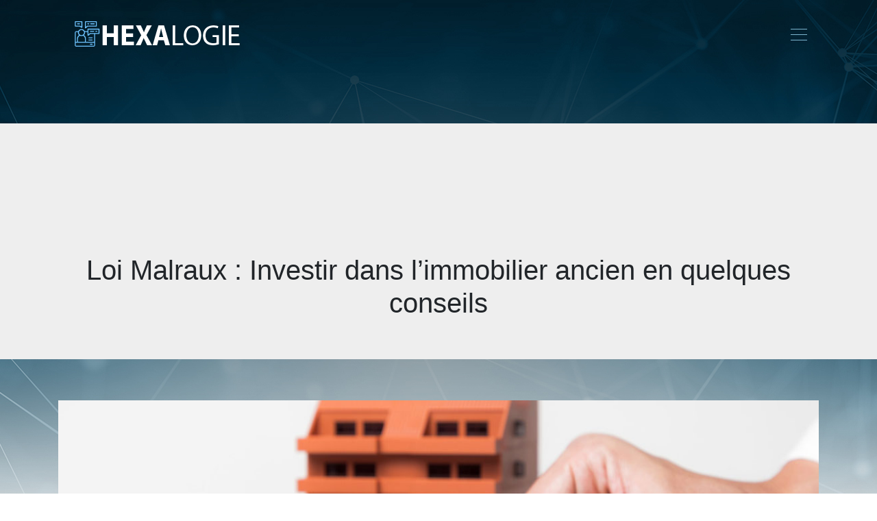

--- FILE ---
content_type: text/html; charset=UTF-8
request_url: https://www.hexalogie.fr/loi-malraux-investir-dans-l-immobilier-ancien-en-quelques-conseils/
body_size: 9112
content:
<!DOCTYPE html>
<html>
<head lang="fr-FR">
<meta charset="UTF-8">
<meta name="viewport" content="width=device-width">
<link rel="shortcut icon" href="https://www.hexalogie.fr/wp-content/uploads/2020/02/favicon1-01.png" /><link val="default" ver="v 3.18.4" />
<meta name='robots' content='max-image-preview:large' />
<link rel='dns-prefetch' href='//stackpath.bootstrapcdn.com' />
<title>Comment faire pour investir dans l'immobilier ancien avec la loi Malraux ?</title><meta name="description" content="En recherchant un moyen d'investir dans l'ancien, vous pouvez opter pour la loi Malraux et bénéficiez de ces différents avantages."><link rel="alternate" title="oEmbed (JSON)" type="application/json+oembed" href="https://www.hexalogie.fr/wp-json/oembed/1.0/embed?url=https%3A%2F%2Fwww.hexalogie.fr%2Floi-malraux-investir-dans-l-immobilier-ancien-en-quelques-conseils%2F" />
<link rel="alternate" title="oEmbed (XML)" type="text/xml+oembed" href="https://www.hexalogie.fr/wp-json/oembed/1.0/embed?url=https%3A%2F%2Fwww.hexalogie.fr%2Floi-malraux-investir-dans-l-immobilier-ancien-en-quelques-conseils%2F&#038;format=xml" />
<style id='wp-img-auto-sizes-contain-inline-css' type='text/css'>
img:is([sizes=auto i],[sizes^="auto," i]){contain-intrinsic-size:3000px 1500px}
/*# sourceURL=wp-img-auto-sizes-contain-inline-css */
</style>
<style id='wp-block-library-inline-css' type='text/css'>
:root{--wp-block-synced-color:#7a00df;--wp-block-synced-color--rgb:122,0,223;--wp-bound-block-color:var(--wp-block-synced-color);--wp-editor-canvas-background:#ddd;--wp-admin-theme-color:#007cba;--wp-admin-theme-color--rgb:0,124,186;--wp-admin-theme-color-darker-10:#006ba1;--wp-admin-theme-color-darker-10--rgb:0,107,160.5;--wp-admin-theme-color-darker-20:#005a87;--wp-admin-theme-color-darker-20--rgb:0,90,135;--wp-admin-border-width-focus:2px}@media (min-resolution:192dpi){:root{--wp-admin-border-width-focus:1.5px}}.wp-element-button{cursor:pointer}:root .has-very-light-gray-background-color{background-color:#eee}:root .has-very-dark-gray-background-color{background-color:#313131}:root .has-very-light-gray-color{color:#eee}:root .has-very-dark-gray-color{color:#313131}:root .has-vivid-green-cyan-to-vivid-cyan-blue-gradient-background{background:linear-gradient(135deg,#00d084,#0693e3)}:root .has-purple-crush-gradient-background{background:linear-gradient(135deg,#34e2e4,#4721fb 50%,#ab1dfe)}:root .has-hazy-dawn-gradient-background{background:linear-gradient(135deg,#faaca8,#dad0ec)}:root .has-subdued-olive-gradient-background{background:linear-gradient(135deg,#fafae1,#67a671)}:root .has-atomic-cream-gradient-background{background:linear-gradient(135deg,#fdd79a,#004a59)}:root .has-nightshade-gradient-background{background:linear-gradient(135deg,#330968,#31cdcf)}:root .has-midnight-gradient-background{background:linear-gradient(135deg,#020381,#2874fc)}:root{--wp--preset--font-size--normal:16px;--wp--preset--font-size--huge:42px}.has-regular-font-size{font-size:1em}.has-larger-font-size{font-size:2.625em}.has-normal-font-size{font-size:var(--wp--preset--font-size--normal)}.has-huge-font-size{font-size:var(--wp--preset--font-size--huge)}.has-text-align-center{text-align:center}.has-text-align-left{text-align:left}.has-text-align-right{text-align:right}.has-fit-text{white-space:nowrap!important}#end-resizable-editor-section{display:none}.aligncenter{clear:both}.items-justified-left{justify-content:flex-start}.items-justified-center{justify-content:center}.items-justified-right{justify-content:flex-end}.items-justified-space-between{justify-content:space-between}.screen-reader-text{border:0;clip-path:inset(50%);height:1px;margin:-1px;overflow:hidden;padding:0;position:absolute;width:1px;word-wrap:normal!important}.screen-reader-text:focus{background-color:#ddd;clip-path:none;color:#444;display:block;font-size:1em;height:auto;left:5px;line-height:normal;padding:15px 23px 14px;text-decoration:none;top:5px;width:auto;z-index:100000}html :where(.has-border-color){border-style:solid}html :where([style*=border-top-color]){border-top-style:solid}html :where([style*=border-right-color]){border-right-style:solid}html :where([style*=border-bottom-color]){border-bottom-style:solid}html :where([style*=border-left-color]){border-left-style:solid}html :where([style*=border-width]){border-style:solid}html :where([style*=border-top-width]){border-top-style:solid}html :where([style*=border-right-width]){border-right-style:solid}html :where([style*=border-bottom-width]){border-bottom-style:solid}html :where([style*=border-left-width]){border-left-style:solid}html :where(img[class*=wp-image-]){height:auto;max-width:100%}:where(figure){margin:0 0 1em}html :where(.is-position-sticky){--wp-admin--admin-bar--position-offset:var(--wp-admin--admin-bar--height,0px)}@media screen and (max-width:600px){html :where(.is-position-sticky){--wp-admin--admin-bar--position-offset:0px}}

/*# sourceURL=wp-block-library-inline-css */
</style><style id='global-styles-inline-css' type='text/css'>
:root{--wp--preset--aspect-ratio--square: 1;--wp--preset--aspect-ratio--4-3: 4/3;--wp--preset--aspect-ratio--3-4: 3/4;--wp--preset--aspect-ratio--3-2: 3/2;--wp--preset--aspect-ratio--2-3: 2/3;--wp--preset--aspect-ratio--16-9: 16/9;--wp--preset--aspect-ratio--9-16: 9/16;--wp--preset--color--black: #000000;--wp--preset--color--cyan-bluish-gray: #abb8c3;--wp--preset--color--white: #ffffff;--wp--preset--color--pale-pink: #f78da7;--wp--preset--color--vivid-red: #cf2e2e;--wp--preset--color--luminous-vivid-orange: #ff6900;--wp--preset--color--luminous-vivid-amber: #fcb900;--wp--preset--color--light-green-cyan: #7bdcb5;--wp--preset--color--vivid-green-cyan: #00d084;--wp--preset--color--pale-cyan-blue: #8ed1fc;--wp--preset--color--vivid-cyan-blue: #0693e3;--wp--preset--color--vivid-purple: #9b51e0;--wp--preset--gradient--vivid-cyan-blue-to-vivid-purple: linear-gradient(135deg,rgb(6,147,227) 0%,rgb(155,81,224) 100%);--wp--preset--gradient--light-green-cyan-to-vivid-green-cyan: linear-gradient(135deg,rgb(122,220,180) 0%,rgb(0,208,130) 100%);--wp--preset--gradient--luminous-vivid-amber-to-luminous-vivid-orange: linear-gradient(135deg,rgb(252,185,0) 0%,rgb(255,105,0) 100%);--wp--preset--gradient--luminous-vivid-orange-to-vivid-red: linear-gradient(135deg,rgb(255,105,0) 0%,rgb(207,46,46) 100%);--wp--preset--gradient--very-light-gray-to-cyan-bluish-gray: linear-gradient(135deg,rgb(238,238,238) 0%,rgb(169,184,195) 100%);--wp--preset--gradient--cool-to-warm-spectrum: linear-gradient(135deg,rgb(74,234,220) 0%,rgb(151,120,209) 20%,rgb(207,42,186) 40%,rgb(238,44,130) 60%,rgb(251,105,98) 80%,rgb(254,248,76) 100%);--wp--preset--gradient--blush-light-purple: linear-gradient(135deg,rgb(255,206,236) 0%,rgb(152,150,240) 100%);--wp--preset--gradient--blush-bordeaux: linear-gradient(135deg,rgb(254,205,165) 0%,rgb(254,45,45) 50%,rgb(107,0,62) 100%);--wp--preset--gradient--luminous-dusk: linear-gradient(135deg,rgb(255,203,112) 0%,rgb(199,81,192) 50%,rgb(65,88,208) 100%);--wp--preset--gradient--pale-ocean: linear-gradient(135deg,rgb(255,245,203) 0%,rgb(182,227,212) 50%,rgb(51,167,181) 100%);--wp--preset--gradient--electric-grass: linear-gradient(135deg,rgb(202,248,128) 0%,rgb(113,206,126) 100%);--wp--preset--gradient--midnight: linear-gradient(135deg,rgb(2,3,129) 0%,rgb(40,116,252) 100%);--wp--preset--font-size--small: 13px;--wp--preset--font-size--medium: 20px;--wp--preset--font-size--large: 36px;--wp--preset--font-size--x-large: 42px;--wp--preset--spacing--20: 0.44rem;--wp--preset--spacing--30: 0.67rem;--wp--preset--spacing--40: 1rem;--wp--preset--spacing--50: 1.5rem;--wp--preset--spacing--60: 2.25rem;--wp--preset--spacing--70: 3.38rem;--wp--preset--spacing--80: 5.06rem;--wp--preset--shadow--natural: 6px 6px 9px rgba(0, 0, 0, 0.2);--wp--preset--shadow--deep: 12px 12px 50px rgba(0, 0, 0, 0.4);--wp--preset--shadow--sharp: 6px 6px 0px rgba(0, 0, 0, 0.2);--wp--preset--shadow--outlined: 6px 6px 0px -3px rgb(255, 255, 255), 6px 6px rgb(0, 0, 0);--wp--preset--shadow--crisp: 6px 6px 0px rgb(0, 0, 0);}:where(.is-layout-flex){gap: 0.5em;}:where(.is-layout-grid){gap: 0.5em;}body .is-layout-flex{display: flex;}.is-layout-flex{flex-wrap: wrap;align-items: center;}.is-layout-flex > :is(*, div){margin: 0;}body .is-layout-grid{display: grid;}.is-layout-grid > :is(*, div){margin: 0;}:where(.wp-block-columns.is-layout-flex){gap: 2em;}:where(.wp-block-columns.is-layout-grid){gap: 2em;}:where(.wp-block-post-template.is-layout-flex){gap: 1.25em;}:where(.wp-block-post-template.is-layout-grid){gap: 1.25em;}.has-black-color{color: var(--wp--preset--color--black) !important;}.has-cyan-bluish-gray-color{color: var(--wp--preset--color--cyan-bluish-gray) !important;}.has-white-color{color: var(--wp--preset--color--white) !important;}.has-pale-pink-color{color: var(--wp--preset--color--pale-pink) !important;}.has-vivid-red-color{color: var(--wp--preset--color--vivid-red) !important;}.has-luminous-vivid-orange-color{color: var(--wp--preset--color--luminous-vivid-orange) !important;}.has-luminous-vivid-amber-color{color: var(--wp--preset--color--luminous-vivid-amber) !important;}.has-light-green-cyan-color{color: var(--wp--preset--color--light-green-cyan) !important;}.has-vivid-green-cyan-color{color: var(--wp--preset--color--vivid-green-cyan) !important;}.has-pale-cyan-blue-color{color: var(--wp--preset--color--pale-cyan-blue) !important;}.has-vivid-cyan-blue-color{color: var(--wp--preset--color--vivid-cyan-blue) !important;}.has-vivid-purple-color{color: var(--wp--preset--color--vivid-purple) !important;}.has-black-background-color{background-color: var(--wp--preset--color--black) !important;}.has-cyan-bluish-gray-background-color{background-color: var(--wp--preset--color--cyan-bluish-gray) !important;}.has-white-background-color{background-color: var(--wp--preset--color--white) !important;}.has-pale-pink-background-color{background-color: var(--wp--preset--color--pale-pink) !important;}.has-vivid-red-background-color{background-color: var(--wp--preset--color--vivid-red) !important;}.has-luminous-vivid-orange-background-color{background-color: var(--wp--preset--color--luminous-vivid-orange) !important;}.has-luminous-vivid-amber-background-color{background-color: var(--wp--preset--color--luminous-vivid-amber) !important;}.has-light-green-cyan-background-color{background-color: var(--wp--preset--color--light-green-cyan) !important;}.has-vivid-green-cyan-background-color{background-color: var(--wp--preset--color--vivid-green-cyan) !important;}.has-pale-cyan-blue-background-color{background-color: var(--wp--preset--color--pale-cyan-blue) !important;}.has-vivid-cyan-blue-background-color{background-color: var(--wp--preset--color--vivid-cyan-blue) !important;}.has-vivid-purple-background-color{background-color: var(--wp--preset--color--vivid-purple) !important;}.has-black-border-color{border-color: var(--wp--preset--color--black) !important;}.has-cyan-bluish-gray-border-color{border-color: var(--wp--preset--color--cyan-bluish-gray) !important;}.has-white-border-color{border-color: var(--wp--preset--color--white) !important;}.has-pale-pink-border-color{border-color: var(--wp--preset--color--pale-pink) !important;}.has-vivid-red-border-color{border-color: var(--wp--preset--color--vivid-red) !important;}.has-luminous-vivid-orange-border-color{border-color: var(--wp--preset--color--luminous-vivid-orange) !important;}.has-luminous-vivid-amber-border-color{border-color: var(--wp--preset--color--luminous-vivid-amber) !important;}.has-light-green-cyan-border-color{border-color: var(--wp--preset--color--light-green-cyan) !important;}.has-vivid-green-cyan-border-color{border-color: var(--wp--preset--color--vivid-green-cyan) !important;}.has-pale-cyan-blue-border-color{border-color: var(--wp--preset--color--pale-cyan-blue) !important;}.has-vivid-cyan-blue-border-color{border-color: var(--wp--preset--color--vivid-cyan-blue) !important;}.has-vivid-purple-border-color{border-color: var(--wp--preset--color--vivid-purple) !important;}.has-vivid-cyan-blue-to-vivid-purple-gradient-background{background: var(--wp--preset--gradient--vivid-cyan-blue-to-vivid-purple) !important;}.has-light-green-cyan-to-vivid-green-cyan-gradient-background{background: var(--wp--preset--gradient--light-green-cyan-to-vivid-green-cyan) !important;}.has-luminous-vivid-amber-to-luminous-vivid-orange-gradient-background{background: var(--wp--preset--gradient--luminous-vivid-amber-to-luminous-vivid-orange) !important;}.has-luminous-vivid-orange-to-vivid-red-gradient-background{background: var(--wp--preset--gradient--luminous-vivid-orange-to-vivid-red) !important;}.has-very-light-gray-to-cyan-bluish-gray-gradient-background{background: var(--wp--preset--gradient--very-light-gray-to-cyan-bluish-gray) !important;}.has-cool-to-warm-spectrum-gradient-background{background: var(--wp--preset--gradient--cool-to-warm-spectrum) !important;}.has-blush-light-purple-gradient-background{background: var(--wp--preset--gradient--blush-light-purple) !important;}.has-blush-bordeaux-gradient-background{background: var(--wp--preset--gradient--blush-bordeaux) !important;}.has-luminous-dusk-gradient-background{background: var(--wp--preset--gradient--luminous-dusk) !important;}.has-pale-ocean-gradient-background{background: var(--wp--preset--gradient--pale-ocean) !important;}.has-electric-grass-gradient-background{background: var(--wp--preset--gradient--electric-grass) !important;}.has-midnight-gradient-background{background: var(--wp--preset--gradient--midnight) !important;}.has-small-font-size{font-size: var(--wp--preset--font-size--small) !important;}.has-medium-font-size{font-size: var(--wp--preset--font-size--medium) !important;}.has-large-font-size{font-size: var(--wp--preset--font-size--large) !important;}.has-x-large-font-size{font-size: var(--wp--preset--font-size--x-large) !important;}
/*# sourceURL=global-styles-inline-css */
</style>

<style id='classic-theme-styles-inline-css' type='text/css'>
/*! This file is auto-generated */
.wp-block-button__link{color:#fff;background-color:#32373c;border-radius:9999px;box-shadow:none;text-decoration:none;padding:calc(.667em + 2px) calc(1.333em + 2px);font-size:1.125em}.wp-block-file__button{background:#32373c;color:#fff;text-decoration:none}
/*# sourceURL=/wp-includes/css/classic-themes.min.css */
</style>
<link rel='stylesheet' id='default-css' href='https://www.hexalogie.fr/wp-content/themes/factory-templates-3/style.css?ver=0f528dab138201acb8fc10dc8f744538' type='text/css' media='all' />
<link rel='stylesheet' id='bootstrap4-css' href='https://www.hexalogie.fr/wp-content/themes/factory-templates-3/css/bootstrap4/bootstrap.min.css?ver=0f528dab138201acb8fc10dc8f744538' type='text/css' media='all' />
<link rel='stylesheet' id='font-awesome-css' href='https://stackpath.bootstrapcdn.com/font-awesome/4.7.0/css/font-awesome.min.css?ver=0f528dab138201acb8fc10dc8f744538' type='text/css' media='all' />
<link rel='stylesheet' id='aos-css' href='https://www.hexalogie.fr/wp-content/themes/factory-templates-3/css/aos.css?ver=0f528dab138201acb8fc10dc8f744538' type='text/css' media='all' />
<link rel='stylesheet' id='global-css' href='https://www.hexalogie.fr/wp-content/themes/factory-templates-3/css/global.css?ver=0f528dab138201acb8fc10dc8f744538' type='text/css' media='all' />
<link rel='stylesheet' id='style-css' href='https://www.hexalogie.fr/wp-content/themes/factory-templates-3/css/template.css?ver=0f528dab138201acb8fc10dc8f744538' type='text/css' media='all' />
<script type="text/javascript" src="https://www.hexalogie.fr/wp-content/themes/factory-templates-3/js/jquery.min.js?ver=0f528dab138201acb8fc10dc8f744538" id="jquery-js"></script>
<link rel="https://api.w.org/" href="https://www.hexalogie.fr/wp-json/" /><link rel="alternate" title="JSON" type="application/json" href="https://www.hexalogie.fr/wp-json/wp/v2/posts/9484" /><link rel="EditURI" type="application/rsd+xml" title="RSD" href="https://www.hexalogie.fr/xmlrpc.php?rsd" />
<link rel="canonical" href="https://www.hexalogie.fr/loi-malraux-investir-dans-l-immobilier-ancien-en-quelques-conseils/" />
<link rel='shortlink' href='https://www.hexalogie.fr/?p=9484' />
<meta name="google-site-verification" content="lhVB3QHw2mniZdwlkmYGXDUfJnSL-GHBCox5ykBuEtk" />
<!-- Global site tag (gtag.js) - Google Analytics -->
<script async src="https://www.googletagmanager.com/gtag/js?id=UA-200873036-2"></script>
<script>
  window.dataLayer = window.dataLayer || [];
  function gtag(){dataLayer.push(arguments);}
  gtag('js', new Date());

  gtag('config', 'UA-200873036-2');
</script>
<style type="text/css">
  
.default_color_background,.menu-bars{background-color : #7DB5CF }
.default_color_text,a,h1 span,h2 span,h3 span,h4 span,h5 span,h6 span{color :#7DB5CF }
.navigation li a,.navigation li.disabled,.navigation li.active a,.owl-dots .owl-dot.active span,.owl-dots .owl-dot:hover span{background-color: #7DB5CF;}
.block-spc{border-color:#7DB5CF}
.default_color_border{border-color : #7DB5CF }
.fa-bars,.overlay-nav .close{color: #7DB5CF;}
nav li a:after{background-color: #7DB5CF;}
a{color : #F45B04 }
a:hover{color : #7DB5CF }
.archive h2 a{color :#7DB5CF}
.overlay-menu,.creative-menu .menu-right,.animated-btn-menu .line{background-color:#7DB5CF;}
.main-menu{box-shadow: none;-moz-box-shadow: none;-webkit-box-shadow: none;}
.main-menu.scrolling-down{-webkit-box-shadow: 0 2px 13px 0 rgba(0, 0, 0, .1);-moz-box-shadow: 0 2px 13px 0 rgba(0, 0, 0, .1);box-shadow: 0 2px 13px 0 rgba(0, 0, 0, .1);}   
nav li a{color:#fff!important;}
nav li:hover > a,.current-menu-item > a{color:#70a9d2!important;}
.archive h1{color:#fff!important;}
.archive h1,.single h1{text-align:center!important;}
.archive .readmore{background-color:#7DB5CF;}
.archive .readmore{color:#fff;}
.single h2{font-size:22px!important}    
.single h3{font-size:18px!important}    
.single h4{font-size:15px!important}    
.single h5{font-size:15px!important}    
.single h6{font-size:15px!important}    
@media(max-width: 1024px){.main-menu.scrolling-down{position: fixed !important;}}
.copyright{text-align:center}.default_color_border{border-color:transparent;}footer ul li{list-style-type:none}footer ul{padding-left:0;} footer .footer-widget{margin-bottom:12px;} body{    background-image: url(/wp-content/uploads/2020/02/bg-header4.jpg);
    background-repeat: no-repeat;
    background-position: center top;}
.main{    padding-top: 80px;}

.navbar-default .navbar-nav > li > a {
  color: #fff;
  font-size: 13px !important;
 
  padding: 0 6px !important}

.logo-top {
    padding: 0;
    height: 80px;
    line-height: 80px;
}
.scrolling-down .logo-top {
height: auto;
line-height: inherit;}
.scrolling-down .navbar-nav {
    margin-top: 0;
}
.main-menu{
background-color: transparent;
}

.main-menu.scrolling-down{ background-color: #7db5cf;}
.navbar {
 border: none!important; 
}
.themecolor{color:#b7a38b;}

/**************************Menu***********************/
li.current-menu-item {
    background: transparent;
}
.navbar-default .navbar-nav>li>a{
    color: #fff;
     font-size: 14px;
    font-weight: 400;
    line-height: 45px;
    margin: 17px 0;
       padding: 0 13px;
-webkit-transition: all .3s ease-in-out;
    -moz-transition: all .3s ease-in-out;
    -o-transition: all .3s ease-in-out;
    -ms-transition: all .3s ease-in-out;
    transition: all .3s ease-in-out;
position:relative;
    font-family: "Roboto", Arial, Tahoma, sans-serif;
    -webkit-border-radius: 5px;
    border-radius: 5px;
}

.scrolling-down .navbar-default .navbar-nav>li>a{  line-height: 50px; margin: 7px 0;}
.navbar-nav>li {
    list-style-type: none;
    position: relative;
    width: auto;
margin: 0 5px;
}
.navbar-default .navbar-nav>.current-menu-item>a, .navbar-default .navbar-nav>.current-menu-item>a:focus, .navbar-default .navbar-nav>.current-menu-item>a:hover,.navbar-default .navbar-nav>li>a:hover {
    color: #fff;
}
.navbar-default .navbar-nav > .current-menu-item > a:focus, .navbar-default .navbar-nav > .current-menu-item > a:hover, .navbar-default .navbar-nav > li > a:hover {
    background-color: #70c4ff !important;
}
/*********************************************************/
.service_top .content h3{
margin: 20px 0!important;
    font-size: 21px;
    line-height: 25px;
    font-weight: 300;
}

footer {
    padding-top: 0px;
    color: #93919a;
    background-color: #545454;
}
.home footer { background: none;}

.search .single-post .read-more, .archive .single-post .read-more{color:#fff}

.archive .cat-title,.single .post-title  {
    bottom: 0;
background:#fff;
}

@media only screen and (max-width: 900px) {
 h1 {
    font-size: 26px;
}
.logo-top {
    padding: 0;
    height: auto;
    line-height: normal;
}
header{     background: #7db5cf !important;}
.navbar-default .navbar-nav>li>a:before{display:none;}
.home .space{height:0!important}
.navbar-default .navbar-nav > li > a {
    line-height: 30px!important;
margin: 0;
}
.headring .sow-headline-container h2.sow-headline::before {width: 30%;}
footer .col-md-4{margin-bottom: 2em;}
.cat-.main-menu{     background-image: none!important; }
}
/***********************************************/
.curabitur .sow-headline-container h3.sow-headline{
font-weight: 600;
    letter-spacing: 1px;
    font-style: italic;
}
p.read_more {
    display: block;
    font-weight: bold;
    border-style: solid;
    border-width: 1px 0 1px 0;
    border-color: #a09473;
    background: url(http://template-imen.creation-site.info/wp-content/uploads/2018/10/home_constructor_link_arrow.png) no-repeat right center;
    padding: 10px 30px 10px 10px;
}
.single .post-title h1,.archive .cat-title h1 {
    color: #045867;
    font-size: 25px;
    line-height: 25px;
    font-weight: 400;
    margin-bottom: 20px;
}
/***************************************/

.big p {
    font-size: 16px;
    line-height: 28px;
    font-weight: 400;
    letter-spacing: 0px;
}
.cat-.main-menu{    background-repeat: no-repeat!important;
    background-position: top center!important;
    background-color: #2B0F0B!important;
    background-size: unset!important;
}
.home h3.widget-title{
    font-size: 33px;
    line-height: 36px;
    font-weight: 300;
    color: #045867;
    margin-bottom: 20px;
}
.cat-header, .single-.main-menu{
    position: relative;
    margin-bottom: 20px;
    min-height: 94px;
    max-height: 94px;
}
.singleContent .single-content {    background: #fff;
    padding: 50px;}
.navbar-default .navbar-nav > .current-menu-item > a, .search .single-post .read-more, .archive .single-post .read-more {
    background: #70c4ff !important;}
.post-element a {color:#70c4ff !important}
#toTop, .sideBg {
    background-color: #70c4ff !important;
}
.read-more.default-color-button:hover {
    background-color: #70a9d2 !important;
}
.navbar-default .navbar-nav > li > a {
  color: #fff;}</style>
</head>
<body class="wp-singular post-template-default single single-post postid-9484 single-format-standard wp-theme-factory-templates-3 catid-12 " style="">
<div id="before-menu"></div>
<nav class="navbar click-menu overlay-nav main-menu">
<div class="container">


<a id="logo" href="https://www.hexalogie.fr">
<img class="logo-main" src="https://www.hexalogie.fr/wp-content/uploads/2020/02/logo4-01.png" alt="logo">
</a>


<button class="navbar-toggler default_color_border" type="button">
<div class="menu_btn">	
<div class="menu-bars"></div>
<div class="menu-bars"></div>
<div class="menu-bars"></div>
</div>
</button>
<div class="container relative">
<div class="close"><i class="fa fa-times-thin fa-2x" aria-hidden="true"></i></div>	
</div>
<div class="overlay-menu full-screen-menu">	
<ul id="main-menu" class="navbar-nav"><li id="menu-item-8785" class="menu-item menu-item-type-taxonomy menu-item-object-category"><a href="https://www.hexalogie.fr/business/">Business</a></li>
<li id="menu-item-9038" class="menu-item menu-item-type-taxonomy menu-item-object-category"><a href="https://www.hexalogie.fr/formation/">Formation</a></li>
<li id="menu-item-8787" class="menu-item menu-item-type-taxonomy menu-item-object-category"><a href="https://www.hexalogie.fr/high-tech/">High-tech</a></li>
<li id="menu-item-9037" class="menu-item menu-item-type-taxonomy menu-item-object-category"><a href="https://www.hexalogie.fr/culture/">Culture</a></li>
<li id="menu-item-8790" class="menu-item menu-item-type-taxonomy menu-item-object-category"><a href="https://www.hexalogie.fr/voyages/">Voyages</a></li>
<li id="menu-item-10204" class="menu-item menu-item-type-taxonomy menu-item-object-category"><a href="https://www.hexalogie.fr/voiture/">Voiture</a></li>
<li id="menu-item-8789" class="menu-item menu-item-type-taxonomy menu-item-object-category"><a href="https://www.hexalogie.fr/travaux/">Travaux</a></li>
<li id="menu-item-9039" class="menu-item menu-item-type-taxonomy menu-item-object-category current-post-ancestor current-menu-parent current-post-parent"><a href="https://www.hexalogie.fr/immobilier/">Immobilier</a></li>
<li id="menu-item-8784" class="menu-item menu-item-type-taxonomy menu-item-object-category"><a href="https://www.hexalogie.fr/bien-etre-beaute/">Bien-être / Beauté</a></li>
<li id="menu-item-8788" class="menu-item menu-item-type-taxonomy menu-item-object-category"><a href="https://www.hexalogie.fr/mode/">Mode</a></li>
<li id="menu-item-9036" class="menu-item menu-item-type-taxonomy menu-item-object-category"><a href="https://www.hexalogie.fr/bons-plans/">Bons plans</a></li>
<li id="menu-item-8786" class="menu-item menu-item-type-taxonomy menu-item-object-category"><a href="https://www.hexalogie.fr/blog/">Blog</a></li>
</ul></div>
</div>
</nav>
<div class="main">
	<div class="subheader" style="background-position:top;">
<div id="mask" style=""></div>	<div class="container"><h1 class="title">Loi Malraux : Investir dans l&rsquo;immobilier ancien en quelques conseils</h1></div>
</div>
<div class="container">
<div class="row">
<div class="post-data col-md-12 col-lg-12 col-xs-12">
<div class="post-thumb text-center">
<img width="1140" height="400" src="https://www.hexalogie.fr/wp-content/uploads/2022/08/loi-malraux.jpg" class="attachment-post-xlarge size-post-xlarge wp-post-image" alt="Loi Malraux" decoding="async" fetchpriority="high" srcset="https://www.hexalogie.fr/wp-content/uploads/2022/08/loi-malraux.jpg 1140w, https://www.hexalogie.fr/wp-content/uploads/2022/08/loi-malraux-300x105.jpg 300w, https://www.hexalogie.fr/wp-content/uploads/2022/08/loi-malraux-1024x359.jpg 1024w, https://www.hexalogie.fr/wp-content/uploads/2022/08/loi-malraux-768x269.jpg 768w" sizes="(max-width: 1140px) 100vw, 1140px" /></div>
<div class="blog-post-content">
<p class="ql-align-justify">Même si la loi Malraux a été mise en vigueur en 1962, elle reste toujours applicable pour assurer la conservation du patrimoine français. Le concept de ce dispositif, c’est d’aider les investisseurs qui souhaitent acquérir un bien ancien en vue de le rénover. La loi Malraux permet de profiter d’une réduction d’impôt sur les travaux effectués au niveau d’un ancien immeuble. La question se pose au sujet des avantages de ce dispositif pour l’investissement dans l’ancien. Vous pouvez ainsi vous informer sur les différents privilèges de la loi pour un immobilier ancien.</p>
<h2 class="ql-align-justify">Que faut-il savoir à propos de la loi Malraux ?</h2>
<p class="ql-align-justify">La loi Malraux a connu de nombreux changements au fil des années pour faciliter les projets d’investissement des Français. En fixant comme objectif la préservation du patrimoine immobilier français, ce dispositif promet de multiples avantages fiscaux. Le mode de fonctionnement du <a href="https://www.altarea-patrimoine.com/dispositifs/loi-malraux" rel="" target="_blank">dispositif Malraux</a> reste simple. Vous achetez un bien ancien qui peut être rénové et éligible à ce dispositif. Dès que vous entamez des projets de rénovation sur le bien, vous obtenez une réduction d’impôt. Cette dernière va être calculée en fonction du montant des travaux à effectuer s’ils sont inférieurs à 400 000 euros sur 4 ans. Nous pouvons dire que cette loi fait partie des dispositifs de défiscalisation qui existent sur le territoire français.</p>
<h2 class="ql-align-justify">Investir dans l’ancien en loi Malraux</h2>
<p class="ql-align-justify">La loi Malraux a été instaurée pour offrir des avantages aux Français qui souhaitent investir dans l’immobilier ancien. La réduction d’impôt s’applique sur les revenus de moins de 120 000 euros et cela durant 4 ans. Avec la loi Malraux, vous pouvez choisir un bien immobilier localisé dans un emplacement avantageux. Les biens anciens sont parfois des maisons ou des appartements ayant un caractère unique. Investir dans l’ancien en loi Malraux, c’est pouvoir apporter une touche de rénovation à ces biens afin d’obtenir une plus-value lors de l’investissement.</p>
<p class="ql-align-justify">À l’inverse des autres formes d’investissement locatif, ce dispositif fait profiter d’un avantage majeur. Avec ce dispositif, vous n’êtes pas contraint de fixer le montant du loyer du locataire si vous mettez le bien en location. Si vous vous référez à la loi Pinel, elle impose le montant du loyer selon le plafond de ressources des locataires.</p>
<p class="ql-align-justify">De plus, vous pouvez effectuer plusieurs investissements en même temps. Vous êtes libre d’acheter des biens de prestige selon votre possibilité et votre projet. Cela rend le marché de l’immobilier ancien accessible à n’importe quel profil d’investisseur.</p>
<h2 class="ql-align-justify">Quelles sont les conditions à respecter pour un investissement dans l’ancien avec le dispositif Malraux ?</h2>
<p class="ql-align-justify">Avant de vous lancer dans un projet d’<a href="https://www.altarea-patrimoine.com/" rel="" target="_blank">investissement immobilier</a>, vous devez vous informer sur plusieurs éléments. Pour le <strong>dispositif Malraux</strong>, il y a des conditions auxquelles il est important de se conformer. Malgré l’absence de plafond de revenu pour fixer le loyer, il existe des critères à respecter concernant l’immobilier ancien. La maison ou l’appartement doit être mis en location nue et seulement à titre de résidence principale. Pour la durée de la location, elle ne doit pas dépasser 9 ans. Si vous comptez investir dans l’ancien, n’oubliez pas d’étudier ces critères avant de placer votre argent.</p>
<h3 class="ql-align-justify">La défiscalisation en loi Malraux</h3>
<p class="ql-align-justify">En louant un bien rénové, vous recherchez une rentabilité sur votre investissement. Suivre certaines règles est donc indispensable si vous voulez profiter de la défiscalisation par la loi Malraux. En général, la réduction d’impôt est reçue lorsque vous effectuez des travaux de rénovation. La réduction peut directement être payée tout au long des travaux et elle ne dépasse pas les 3 ans après l’obtention du permis de construire. Pour un investissement dans l’ancien réussi, vous pouvez opter pour la défiscalisation en loi Malraux. Vous obtenez une réduction si vos dépenses durant les travaux ne dépassent pas 400 000 euros.</p>
<h3 class="ql-align-justify">Pensez à déclarer vos travaux</h3>
<p class="ql-align-justify">En achetant un bien ancien dans le but de le rénover, vous pouvez suivre les règles et obtenir une réduction pour vos travaux avec le dispositif. La déclaration de vos travaux est une étape importante. Il s’agit d’une formalité que vous devez suivre pour assurer la mise en valeur du bien à rénover.</p>
<p class="ql-align-justify">Avec la loi Malraux, les travaux à entreprendre doivent être bien encadrés. Pour ce faire, il faut que les travaux soient suivis par un professionnel dans le domaine, notamment un ABF ou Architecte des Bâtiments de France. Véritable expert dans le secteur, l’architecte dispose d’une parfaite connaissance du métier. Il a pour rôle de vous aider lors de votre <a href="https://www.hexalogie.fr/comment-reussir-son-investissement-locatif/" rel="" target="_blank">investissement locatif</a> puisque vous devez suivre le code de l’urbanisme, du patrimoine et de l’environnement. Seul un architecte possède le savoir-faire pour la supervision d’un chantier.</p>
<p class="ql-align-justify">






<div class="row nav-post-cat"><div class="col-6"><a href="https://www.hexalogie.fr/quelles-sont-les-communes-les-plus-attractives-pour-acheter-ou-investir-en-correze/"><i class="fa fa-arrow-left" aria-hidden="true"></i>Quelles sont les communes les plus attractives pour acheter ou investir en Corrèze ?</a></div><div class="col-6"><a href="https://www.hexalogie.fr/pourquoi-certains-biens-de-luxe-a-paris-ne-sont-jamais-mis-sur-le-marche/"><i class="fa fa-arrow-left" aria-hidden="true"></i>Pourquoi certains biens de luxe à Paris ne sont jamais mis sur le marché ?</a></div></div>
	
</div>


</div>
<script type="text/javascript">
$(document).ready(function() {
$( ".blog-post-content img" ).on( "click", function() {
var url_img = $(this).attr('src');
$('.img-fullscreen').html("<div><img src='"+url_img+"'></div>");
$('.img-fullscreen').fadeIn();
});
$('.img-fullscreen').on( "click", function() {
$(this).empty();
$('.img-fullscreen').hide();
});
});
</script>
</div>
  


</div>
</div>


<footer  style="">
<div class="container widgets">
<div class="row">
<div class="col-md-3 col-xs-12">
</div>
<div class="col-md-3 col-xs-12">
</div>
<div class="col-md-3 col-xs-12">
</div>
<div class="col-md-3 col-xs-12">
</div>
</div>
</div>
<div class='copyright'>
<div class='container'>
<div class='row'><div class='col-12'>
Actu, faits divers et info en continu	
</div>
</div>
</div>
</footer>

<script type="speculationrules">
{"prefetch":[{"source":"document","where":{"and":[{"href_matches":"/*"},{"not":{"href_matches":["/wp-*.php","/wp-admin/*","/wp-content/uploads/*","/wp-content/*","/wp-content/plugins/*","/wp-content/themes/factory-templates-3/*","/*\\?(.+)"]}},{"not":{"selector_matches":"a[rel~=\"nofollow\"]"}},{"not":{"selector_matches":".no-prefetch, .no-prefetch a"}}]},"eagerness":"conservative"}]}
</script>
<p class="text-center" style="margin-bottom: 0px"><a href="/plan-du-site/">Plan du site</a></p><script type="text/javascript" src="https://www.hexalogie.fr/wp-content/themes/factory-templates-3/js/bootstrap.min.js" id="bootstrap4-js"></script>
<script type="text/javascript" src="https://www.hexalogie.fr/wp-content/themes/factory-templates-3/js/aos.js" id="aos-js"></script>
<script type="text/javascript" src="https://www.hexalogie.fr/wp-content/themes/factory-templates-3/js/rellax.min.js" id="rellax-js"></script>
<script type="text/javascript" src="https://www.hexalogie.fr/wp-content/themes/factory-templates-3/js/default_script.js" id="default_script-js"></script>



<script type="text/javascript">
jQuery('.remove-margin-bottom').parent(".so-panel").css("margin-bottom","0px");

let calcScrollValue = () => {
  let scrollProgress = document.getElementById("progress");
  let progressValue = document.getElementById("back_to_top");
  let pos = document.documentElement.scrollTop;
  let calcHeight = document.documentElement.scrollHeight - document.documentElement.clientHeight;
  let scrollValue = Math.round((pos * 100) / calcHeight);
  if (pos > 500) {
    progressValue.style.display = "grid";
  } else {
    progressValue.style.display = "none";
  }
  scrollProgress.addEventListener("click", () => {
    document.documentElement.scrollTop = 0;
  });
  scrollProgress.style.background = `conic-gradient( ${scrollValue}%, #fff ${scrollValue}%)`;
};
window.onscroll = calcScrollValue;
window.onload = calcScrollValue;



</script>
<script type="text/javascript">
var nav = jQuery('.main-menu:not(.creative-menu-open)');
var menu_height = jQuery(".main-menu").height();  
jQuery(window).scroll(function () { 
if (jQuery(this).scrollTop() > 125) { 
nav.addClass("fixed-menu");
jQuery(".main-menu").addClass("scrolling-down");
jQuery("#before-menu").css("height",menu_height);
setTimeout(function(){ jQuery('.fixed-menu').css("top", "0"); },600)
} else {
jQuery(".main-menu").removeClass("scrolling-down");
nav.removeClass("fixed-menu");
jQuery("#before-menu").css("height","0px");
jQuery('.fixed-menu').css("top", "-200px");
nav.attr('style', '');
}
});
</script>

<script type="text/javascript">
AOS.init({
  once: true,
});
</script>

<div class="img-fullscreen"></div>

 

</body>
</html>   